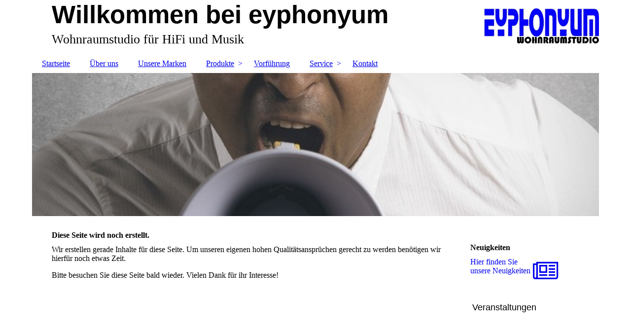

--- FILE ---
content_type: text/html; charset=utf-8
request_url: http://eyphonyum.de/Service/Gelegenheiten/
body_size: 27128
content:
<!DOCTYPE html><html><head><meta http-equiv="Content-Type" content="text/html; charset=UTF-8"><title>eyphonyum | Exklusives Wohnraumstudio für HiFi und Musik - Gelegenheiten</title><meta name="description" content="eyphonyum, das Wohnraumstudio für HiFi und Musik mit den besonderen Marke"><meta name="keywords" content="plattenspieler, streaming, audio, hifi, studio, mildenberger, stuttgart, Marbach, high end, high-end, heimkino, analog, röhrenverstärker, spendor, van den hul, Edwards audio, heed, plattenspieler, exclusiv, verstärker, lautsprecher, high end hifi vertrieb, stereo, audio"><link href="http://eyphonyum.de/Service/Gelegenheiten/" rel="canonical"><meta content="eyphonyum | Exklusives Wohnraumstudio für HiFi und Musik - Gelegenheiten" property="og:title"><meta content="website" property="og:type"><meta content="http://eyphonyum.de/Service/Gelegenheiten/" property="og:url"><meta content="http://eyphonyum.de/.cm4all/uproc.php/0/Logos_Eyphonyum/eyph_logo_fav_origianlgroesse.gif" property="og:gif"/><script>
              window.beng = window.beng || {};
              window.beng.env = {
                language: "en",
                country: "US",
                mode: "deploy",
                context: "page",
                pageId: "000004100934",
                pageLanguage: "en",
                skeletonId: "",
                scope: "1881782",
                isProtected: false,
                navigationText: "Gelegenheiten",
                instance: "1",
                common_prefix: "https://strato-editor.com",
                design_common: "https://strato-editor.com/beng/designs/",
                design_template: "sys/cm_dh_083",
                path_design: "https://strato-editor.com/beng/designs/data/sys/cm_dh_083/",
                path_res: "https://strato-editor.com/res/",
                path_bengres: "https://strato-editor.com/beng/res/",
                masterDomain: "",
                preferredDomain: "",
                preprocessHostingUri: function(uri) {
                  
                    return uri || "";
                  
                },
                hideEmptyAreas: false
              };
            </script><script xmlns="http://www.w3.org/1999/xhtml" src="https://strato-editor.com/cm4all-beng-proxy/beng-proxy.js"></script><link xmlns="http://www.w3.org/1999/xhtml" rel="stylesheet" href="https://strato-editor.com/.cm4all/e/static/3rdparty/font-awesome/css/font-awesome.min.css"></link><link rel="stylesheet" type="text/css" href="https://strato-editor.com/.cm4all/res/static/libcm4all-js-widget/3.89.7/css/widget-runtime.css" />
<link rel="stylesheet" type="text/css" href="https://strato-editor.com/.cm4all/res/static/beng-editor/5.3.138/css/deploy.css" />
<link rel="stylesheet" type="text/css" href="https://strato-editor.com/.cm4all/res/static/libcm4all-js-widget/3.89.7/css/slideshow-common.css" />
<script src="https://strato-editor.com/.cm4all/res/static/jquery-1.7/jquery.js"></script><script src="https://strato-editor.com/.cm4all/res/static/prototype-1.7.3/prototype.js"></script><script src="https://strato-editor.com/.cm4all/res/static/jslib/1.4.1/js/legacy.js"></script><script src="https://strato-editor.com/.cm4all/res/static/libcm4all-js-widget/3.89.7/js/widget-runtime.js"></script>
<script src="https://strato-editor.com/.cm4all/res/static/libcm4all-js-widget/3.89.7/js/slideshow-common.js"></script>
<script src="https://strato-editor.com/.cm4all/res/static/beng-editor/5.3.138/js/deploy.js"></script>
<script type="text/javascript" src="https://strato-editor.com/.cm4all/uro/assets/js/uro-min.js"></script><link href="https://strato-editor.com/.cm4all/designs/static/sys/cm_dh_083/1707177607.9752803/css/main.css" rel="stylesheet" type="text/css"><meta name="viewport" content="width=device-width, initial-scale=1"><link href="https://strato-editor.com/.cm4all/designs/static/sys/cm_dh_083/1707177607.9752803/css/responsive.css" rel="stylesheet" type="text/css"><link href="https://strato-editor.com/.cm4all/designs/static/sys/cm_dh_083/1707177607.9752803/css/cm-templates-global-style.css" rel="stylesheet" type="text/css"><script type="text/javascript" src="https://strato-editor.com/.cm4all/designs/static/sys/cm_dh_083/1707177607.9752803/js/effects.js"></script><script type="text/javascript" src="https://strato-editor.com/.cm4all/designs/static/sys/cm_dh_083/1707177607.9752803/js/cm_template-focus-point.js"></script><link href="/.cm4all/handler.php/vars.css?v=20240413122210" type="text/css" rel="stylesheet"><style type="text/css">.cm-logo {background-image: url("/.cm4all/uproc.php/0/Logos_Eyphonyum/.eyph_blue_black_without_1.png/picture-1200?_=171c9b3c7d8");
        background-position: 100% 50%;
background-size: auto 70%;
background-repeat: no-repeat;
      }</style><script type="text/javascript">window.cmLogoWidgetId = "STRATP_cm4all_com_widgets_Logo_27614733";
            window.cmLogoGetCommonWidget = function (){
                return new cm4all.Common.Widget({
            base    : "/Service/Gelegenheiten/index.php/",
            session : "",
            frame   : "",
            path    : "STRATP_cm4all_com_widgets_Logo_27614733"
        })
            };
            window.logoConfiguration = {
                "cm-logo-x" : "100%",
        "cm-logo-y" : "50%",
        "cm-logo-v" : "2.0",
        "cm-logo-w" : "auto",
        "cm-logo-h" : "70%",
        "cm-logo-di" : "sys/cm_dh_083",
        "cm-logo-u" : "uro-service://",
        "cm-logo-k" : "%7B%22serviceId%22%3A%220%22%2C%22path%22%3A%22%2FLogos_Eyphonyum%22%2C%22name%22%3A%22eyph_blue_black_without_1.png%22%2C%22type%22%3A%22image%2Fpng%22%2C%22size%22%3A9988%2C%22start%22%3A%22171c9b3c7d8%22%2C%22width%22%3A365%2C%22height%22%3A120%7D",
        "cm-logo-bc" : "",
        "cm-logo-ln" : "/Startseite/index.php/",
        "cm-logo-ln$" : "home",
        "cm-logo-hi" : false
        ,
        _logoBaseUrl : "uro-service:\/\/",
        _logoPath : "%7B%22serviceId%22%3A%220%22%2C%22path%22%3A%22%2FLogos_Eyphonyum%22%2C%22name%22%3A%22eyph_blue_black_without_1.png%22%2C%22type%22%3A%22image%2Fpng%22%2C%22size%22%3A9988%2C%22start%22%3A%22171c9b3c7d8%22%2C%22width%22%3A365%2C%22height%22%3A120%7D"
        };
            jQuery(document).ready(function() {
                var href = (beng.env.mode == "deploy" ? "/" : "/Startseite/index.php/");
                jQuery(".cm-logo").wrap("<a style='text-decoration: none;' href='" + href + "'></a>");
            });
            
          jQuery(document).ready(function() {
            var logoElement = jQuery(".cm-logo");
            logoElement.attr("role", "img");
            logoElement.attr("tabindex", "0");
            logoElement.attr("aria-label", "logo");
          });
        </script><link rel="icon" href="data:;base64,iVBORw0KGgo="/><style id="cm_table_styles"></style><style id="cm_background_queries"></style><script type="application/x-cm4all-cookie-consent" data-code=""></script></head><body ondrop="return false;" class=" device-desktop cm-deploy cm-deploy-342 cm-deploy-4x"><div class="cm-background" data-cm-qa-bg="image"></div><div class="cm-background-video" data-cm-qa-bg="video"></div><div class="cm-background-effects" data-cm-qa-bg="effect"></div><div class="page_wrapper cm-templates-container"><div class="head_wrapper cm_can_be_empty"><div class="cm_can_be_empty cm-logo" id="logo"></div><div class="title_wrapper cm_can_be_empty cm-templates-title-container"><div class="title cm_can_be_empty cm-templates-heading__title" id="title" style=""><strong><span style="font-family: Roboto, sans-serif; font-size: 28px;">Willkommen bei eyphonyum</span></strong></div><div class="subtitle cm_can_be_empty cm-templates-heading__subtitle" id="subtitle" style="">Wohnraumstudio für HiFi und Musik <br></div></div></div><div class="mobile_navigation"><a href="javascript:void(0);"></a></div><div class="navigation_wrapper cm_with_forcesub" id="cm_navigation"><ul id="cm_mainnavigation"><li id="cm_navigation_pid_4088235"><a title="Startseite" href="/Startseite/" class="cm_anchor">Startseite</a></li><li id="cm_navigation_pid_4088234"><a title="Über uns" href="/Ueber-uns/" class="cm_anchor">Über uns</a></li><li id="cm_navigation_pid_4088232"><a title="Unsere Marken" href="/Unsere-Marken/" class="cm_anchor">Unsere Marken</a></li><li id="cm_navigation_pid_4088233" class="cm_has_subnavigation"><a title="Produkte" href="/Produkte/" class="cm_anchor">Produkte</a><ul class="cm_subnavigation" id="cm_subnavigation_pid_4088233"><li id="cm_navigation_pid_4105037"><a title="Lautsprecher" href="/Produkte/Lautsprecher/" class="cm_anchor">Lautsprecher</a></li><li id="cm_navigation_pid_4105038"><a title="Vollverstärker" href="/Produkte/Vollverstaerker/" class="cm_anchor">Vollverstärker</a></li><li id="cm_navigation_pid_4105039"><a title="Endverstärker" href="/Produkte/Endverstaerker/" class="cm_anchor">Endverstärker</a></li><li id="cm_navigation_pid_4105040"><a title="Vorverstärker" href="/Produkte/Vorverstaerker/" class="cm_anchor">Vorverstärker</a></li><li id="cm_navigation_pid_4101785"><a title="Phono" href="/Produkte/Phono/" class="cm_anchor">Phono</a></li><li id="cm_navigation_pid_4120345"><a title="CD-Spieler / DAC" href="/Produkte/CD-Spieler-DAC/" class="cm_anchor">CD-Spieler / DAC</a></li><li id="cm_navigation_pid_4101786"><a title="All-in-One Geräte" href="/Produkte/All-in-One-Geraete/" class="cm_anchor">All-in-One Geräte</a></li><li id="cm_navigation_pid_4101787"><a title="Kabel" href="/Produkte/Kabel/" class="cm_anchor">Kabel</a></li><li id="cm_navigation_pid_4101788"><a title="Zubehör" href="/Produkte/Zubehoer/" class="cm_anchor">Zubehör</a></li></ul></li><li id="cm_navigation_pid_4106380"><a title="Vorführung" href="/Vorfuehrung/" class="cm_anchor">Vorführung</a></li><li id="cm_navigation_pid_4088231" class="cm_current cm_has_subnavigation"><a title="Service" href="/Service/" class="cm_anchor">Service</a><ul class="cm_subnavigation" id="cm_subnavigation_pid_4088231"><li id="cm_navigation_pid_4100934" class="cm_current"><a title="Gelegenheiten" href="/Service/Gelegenheiten/" class="cm_anchor">Gelegenheiten</a></li><li id="cm_navigation_pid_4100935"><a title="Downloads" href="/Service/Downloads/" class="cm_anchor">Downloads</a></li><li id="cm_navigation_pid_4101434"><a title="Unser Angebot" href="/Service/Unser-Angebot/" class="cm_anchor">Unser Angebot</a></li></ul></li><li id="cm_navigation_pid_4100924"><a title="Kontakt" href="/Kontakt/" class="cm_anchor">Kontakt</a></li></ul></div><div class="cm-template-keyvisual__media cm_can_be_empty cm-kv-0" id="keyvisual"></div><div class="cm-template-content content_wrapper"><div class="cm-template-content__main design-content design_content cm-templates-text" id="content_main" data-cm-hintable="yes"><h1>Diese Seite wird noch erstellt.</h1><p>Wir erstellen gerade Inhalte für diese Seite. Um unseren eigenen hohen Qualitätsansprüchen gerecht zu werden benötigen wir hierfür noch etwas Zeit.</p><p>Bitte besuchen Sie diese Seite bald wieder. Vielen Dank für ihr Interesse!</p><div id="cm_bottom_clearer" style="clear: both;" contenteditable="false"></div></div><div class="sidebar_wrapper cm_can_be_empty cm-templates-sidebar-container"><div class="sidebar cm_can_be_empty" id="widgetbar_site_1" data-cm-hintable="yes"><div id="widgetcontainer_STRATP_cm4all_com_widgets_News_27614743_28036564" class="
				    cm_widget_block
					cm_widget cm4all_com_widgets_News cm_widget_block_center" style="width:100%; max-width:100%; "><div class="cm_widget_anchor"><a name="STRATP_cm4all_com_widgets_News_27614743_28036564" id="widgetanchor_STRATP_cm4all_com_widgets_News_27614743_28036564"><!--cm4all.com.widgets.News--></a></div><div class="cm-widget-teaser" style=""><h3>Neuigkeiten</h3><a    href="/Startseite/index.php/#STRATP_cm4all_com_widgets_News_27614743" target="_self" style="text-decoration: none;"><i class="fa fa-newspaper-o" aria-hidden="true" style="font-size:45px;"></i><p>Hier finden Sie unsere Neuigkeiten</p></a></div></div><p><br></p></div><div class="sidebar cm_can_be_empty" id="widgetbar_page_1" data-cm-hintable="yes"><p> <span style="font-family: Roboto,sans-serif; font-size: 18px;">Veranstaltungen</span></p><p style="text-align: left; color: #ffffff; font-family: Roboto,sans-serif; font-size: 16px; font-style: normal; font-weight: 400; background-color: transparent;">Open-end Hörabende: Jeden letzten Donnerstag im Monat. Um Anmeldung wird <a href="/Kontakt/" style="color: #ffffff;" class="cm_anchor">hier</a> gebeten.</p></div><div class="sidebar cm_can_be_empty" id="widgetbar_site_2" data-cm-hintable="yes"><p> </p><div id="widgetcontainer_STRATP_cm4all_com_widgets_Formular_27614738_28036705" class="
				    cm_widget_block
					cm_widget cm4all_com_widgets_Formular cm_widget_block_center" style="width:100%; max-width:100%; "><div class="cm_widget_anchor"><a name="STRATP_cm4all_com_widgets_Formular_27614738_28036705" id="widgetanchor_STRATP_cm4all_com_widgets_Formular_27614738_28036705"><!--cm4all.com.widgets.Formular--></a></div><div class="cm-widget-teaser" style=""><h3>Kontaktformular</h3><a    href="/Kontakt/index.php/#STRATP_cm4all_com_widgets_Formular_27614738" target="_self" style="text-decoration: none;"><i class="fa fa-pencil-square-o" aria-hidden="true" style="font-size:45px;"></i><p>Klicken Sie hier um zu unserem Kon&shy;takt&shy;for&shy;mu&shy;lar zu kommen</p></a></div>
</div></div><div class="sidebar cm_can_be_empty" id="widgetbar_page_2" data-cm-hintable="yes"><p><br></p></div></div></div><div class="footer_wrapper cm_can_be_empty cm-templates-footer"><div class="cm_can_be_empty" id="footer" data-cm-hintable="yes"><p> © 2020 eyphonyum | <a href="/Kontakt/" class="cm_anchor">Kontakt</a> | <a href="/Impressum/" class="cm_anchor">Impressum</a> | <a href="/Datenschutz/" class="cm_anchor">Datenschutz</a></p></div></div></div><script type="text/javascript" src="https://strato-editor.com/.cm4all/designs/static/sys/cm_dh_083/1707177607.9752803/js/cm-templates-global-script.js"></script><div class="cm_widget_anchor"><a name="STRATP_cm4all_com_widgets_CookiePolicy_27614734" id="widgetanchor_STRATP_cm4all_com_widgets_CookiePolicy_27614734"><!--cm4all.com.widgets.CookiePolicy--></a></div><div style="display:none" class="cm-wp-container cm4all-cookie-policy-placeholder-template"><div class="cm-wp-header"><h4 class="cm-wp-header__headline">Externe Inhalte</h4><p class="cm-wp-header__text">Die an dieser Stelle vorgesehenen Inhalte können aufgrund Ihrer aktuellen <a class="cm-wp-header__link" href="#" onclick="openCookieSettings();return false;">Cookie-Einstellungen</a> nicht angezeigt werden.</p></div><div class="cm-wp-content"><div class="cm-wp-content__control"><label aria-checked="false" role="switch" tabindex="0" class="cm-wp-content-switcher"><input tabindex="-1" type="checkbox" class="cm-wp-content-switcher__checkbox" /><span class="cm-wp-content-switcher__label">Drittanbieter-Inhalte</span></label></div><p class="cm-wp-content__text">Diese Webseite bietet möglicherweise Inhalte oder Funktionalitäten an, die von Drittanbietern eigenverantwortlich zur Verfügung gestellt werden. Diese Drittanbieter können eigene Cookies setzen, z.B. um die Nutzeraktivität zu verfolgen oder ihre Angebote zu personalisieren und zu optimieren.</p></div></div><div aria-labelledby="cookieSettingsDialogTitle" role="dialog" style="position: fixed;" class="cm-cookie-container cm-hidden" id="cookieSettingsDialog"><div class="cm-cookie-header"><h4 id="cookieSettingsDialogTitle" class="cm-cookie-header__headline">Cookie-Einstellungen</h4><div autofocus="autofocus" tabindex="0" role="button" class="cm-cookie-header__close-button" title="Schließen"></div></div><div aria-describedby="cookieSettingsDialogContent" class="cm-cookie-content"><p id="cookieSettingsDialogContent" class="cm-cookie-content__text">Diese Webseite verwendet Cookies, um Besuchern ein optimales Nutzererlebnis zu bieten. Bestimmte Inhalte von Drittanbietern werden nur angezeigt, wenn die entsprechende Option aktiviert ist. Die Datenverarbeitung kann dann auch in einem Drittland erfolgen. Weitere Informationen hierzu in der Datenschutzerklärung.</p><div class="cm-cookie-content__controls"><div class="cm-cookie-controls-container"><div class="cm-cookie-controls cm-cookie-controls--essential"><div class="cm-cookie-flex-wrapper"><label aria-details="cookieSettingsEssentialDetails" aria-labelledby="cookieSettingsEssentialLabel" aria-checked="true" role="switch" tabindex="0" class="cm-cookie-switch-wrapper"><input tabindex="-1" id="cookieSettingsEssential" type="checkbox" disabled="disabled" checked="checked" /><span></span></label><div class="cm-cookie-expand-wrapper"><span id="cookieSettingsEssentialLabel">Technisch notwendige</span><div tabindex="0" aria-controls="cookieSettingsEssentialDetails" aria-expanded="false" role="button" class="cm-cookie-content-expansion-button" title="Erweitern / Zuklappen"></div></div></div><div class="cm-cookie-content-expansion-text" id="cookieSettingsEssentialDetails">Diese Cookies sind zum Betrieb der Webseite notwendig, z.B. zum Schutz vor Hackerangriffen und zur Gewährleistung eines konsistenten und der Nachfrage angepassten Erscheinungsbilds der Seite.</div></div><div class="cm-cookie-controls cm-cookie-controls--statistic"><div class="cm-cookie-flex-wrapper"><label aria-details="cookieSettingsStatisticsDetails" aria-labelledby="cookieSettingsStatisticsLabel" aria-checked="false" role="switch" tabindex="0" class="cm-cookie-switch-wrapper"><input tabindex="-1" id="cookieSettingsStatistics" type="checkbox" /><span></span></label><div class="cm-cookie-expand-wrapper"><span id="cookieSettingsStatisticsLabel">Analytische</span><div tabindex="0" aria-controls="cookieSettingsStatisticsDetails" aria-expanded="false" role="button" class="cm-cookie-content-expansion-button" title="Erweitern / Zuklappen"></div></div></div><div class="cm-cookie-content-expansion-text" id="cookieSettingsStatisticsDetails">Diese Cookies werden verwendet, um das Nutzererlebnis weiter zu optimieren. Hierunter fallen auch Statistiken, die dem Webseitenbetreiber von Drittanbietern zur Verfügung gestellt werden, sowie die Ausspielung von personalisierter Werbung durch die Nachverfolgung der Nutzeraktivität über verschiedene Webseiten.</div></div><div class="cm-cookie-controls cm-cookie-controls--third-party"><div class="cm-cookie-flex-wrapper"><label aria-details="cookieSettingsThirdpartyDetails" aria-labelledby="cookieSettingsThirdpartyLabel" aria-checked="false" role="switch" tabindex="0" class="cm-cookie-switch-wrapper"><input tabindex="-1" id="cookieSettingsThirdparty" type="checkbox" /><span></span></label><div class="cm-cookie-expand-wrapper"><span id="cookieSettingsThirdpartyLabel">Drittanbieter-Inhalte</span><div tabindex="0" aria-controls="cookieSettingsThirdpartyDetails" aria-expanded="false" role="button" class="cm-cookie-content-expansion-button" title="Erweitern / Zuklappen"></div></div></div><div class="cm-cookie-content-expansion-text" id="cookieSettingsThirdpartyDetails">Diese Webseite bietet möglicherweise Inhalte oder Funktionalitäten an, die von Drittanbietern eigenverantwortlich zur Verfügung gestellt werden. Diese Drittanbieter können eigene Cookies setzen, z.B. um die Nutzeraktivität zu verfolgen oder ihre Angebote zu personalisieren und zu optimieren.</div></div></div><div class="cm-cookie-content-button"><div tabindex="0" role="button" onclick="rejectAllCookieTypes(); setTimeout(saveCookieSettings, 400);" class="cm-cookie-button cm-cookie-content-button--reject-all"><span>Ablehnen</span></div><div tabindex="0" role="button" onclick="selectAllCookieTypes(); setTimeout(saveCookieSettings, 400);" class="cm-cookie-button cm-cookie-content-button--accept-all"><span>Alle akzeptieren</span></div><div tabindex="0" role="button" onclick="saveCookieSettings();" class="cm-cookie-button cm-cookie-content-button--save"><span>Speichern</span></div></div></div></div></div><script type="text/javascript">
      Common.loadCss("/.cm4all/widgetres.php/cm4all.com.widgets.CookiePolicy/show.css?v=3.3.38");
    </script><script data-tracking="true" data-cookie-settings-enabled="true" src="/.cm4all/widgetres.php/cm4all.com.widgets.CookiePolicy/show.js?v=3.3.38" defer="defer" id="cookieSettingsScript"></script><noscript ><div style="position:absolute;bottom:0;" id="statdiv"><img alt="" height="1" width="1" src="https://strato-editor.com/.cm4all/_pixel.img?site=1926427-rxRr6xTB&amp;page=pid_4100934&amp;path=%2FService%2FGelegenheiten%2Findex.php%2F&amp;nt=Gelegenheiten"/></div></noscript><script  type="text/javascript">//<![CDATA[
            document.body.insertAdjacentHTML('beforeend', '<div style="position:absolute;bottom:0;" id="statdiv"><img alt="" height="1" width="1" src="https://strato-editor.com/.cm4all/_pixel.img?site=1926427-rxRr6xTB&amp;page=pid_4100934&amp;path=%2FService%2FGelegenheiten%2Findex.php%2F&amp;nt=Gelegenheiten&amp;domain='+escape(document.location.hostname)+'&amp;ref='+escape(document.referrer)+'"/></div>');
        //]]></script><div xmlns="http://www.w3.org/1999/xhtml" class="cm-smart-access-button"><div class="scaler"><i class="fa fa-th" aria-hidden="true"></i></div></div><div xmlns="http://www.w3.org/1999/xhtml" class="cm-smart-access-menu num-buttons-3"><div class="protector"></div><div class="tiles"><a href="mailto:info@eyphonyum.de" target=""><div class="tile mail"><div class="icon"><i class="fa fa-mail" aria-hidden="true"></i></div><div class="title">E-Mail</div></div></a><a href="/Ueber-uns/" target=""><div class="tile map"><div class="icon"><i class="fa fa-map" aria-hidden="true"></i></div><div class="title">Karte</div></div></a><a href="https://www.facebook.com/Eyphonyum-Wohnraumstudio-218182721541134/" target="_blank"><div class="tile facebook"><div class="icon"><i class="fa fa-facebook" aria-hidden="true"></i></div><div class="title">Facebook</div></div></a></div></div><div style="display: none;" id="keyvisualWidgetVideosContainer"></div><style type="text/css">.cm-kv-0 {
background-color: ;
background-position: 50% 50%;
background-size: 100% auto;
background-repeat: no-repeat;
}
            @media(min-width: 100px), (min-resolution: 72dpi), (-webkit-min-device-pixel-ratio: 1) {.cm-kv-0{background-image:url("https://strato-editor.com/.cm4all/mediadb/static/500/de_DE/Kunst_und_Kultur/.gesf_49621276_cm-e.jpg/picture-200?_=15b8bea8c00");}}@media(min-width: 100px), (min-resolution: 144dpi), (-webkit-min-device-pixel-ratio: 2) {.cm-kv-0{background-image:url("https://strato-editor.com/.cm4all/mediadb/static/500/de_DE/Kunst_und_Kultur/.gesf_49621276_cm-e.jpg/picture-400?_=15b8bea8c00");}}@media(min-width: 200px), (min-resolution: 72dpi), (-webkit-min-device-pixel-ratio: 1) {.cm-kv-0{background-image:url("https://strato-editor.com/.cm4all/mediadb/static/500/de_DE/Kunst_und_Kultur/.gesf_49621276_cm-e.jpg/picture-400?_=15b8bea8c00");}}@media(min-width: 200px), (min-resolution: 144dpi), (-webkit-min-device-pixel-ratio: 2) {.cm-kv-0{background-image:url("https://strato-editor.com/.cm4all/mediadb/static/500/de_DE/Kunst_und_Kultur/.gesf_49621276_cm-e.jpg/picture-800?_=15b8bea8c00");}}@media(min-width: 400px), (min-resolution: 72dpi), (-webkit-min-device-pixel-ratio: 1) {.cm-kv-0{background-image:url("https://strato-editor.com/.cm4all/mediadb/static/500/de_DE/Kunst_und_Kultur/.gesf_49621276_cm-e.jpg/picture-800?_=15b8bea8c00");}}@media(min-width: 400px), (min-resolution: 144dpi), (-webkit-min-device-pixel-ratio: 2) {.cm-kv-0{background-image:url("https://strato-editor.com/.cm4all/mediadb/static/500/de_DE/Kunst_und_Kultur/.gesf_49621276_cm-e.jpg/picture-1200?_=15b8bea8c00");}}@media(min-width: 600px), (min-resolution: 72dpi), (-webkit-min-device-pixel-ratio: 1) {.cm-kv-0{background-image:url("https://strato-editor.com/.cm4all/mediadb/static/500/de_DE/Kunst_und_Kultur/.gesf_49621276_cm-e.jpg/picture-1200?_=15b8bea8c00");}}@media(min-width: 600px), (min-resolution: 144dpi), (-webkit-min-device-pixel-ratio: 2) {.cm-kv-0{background-image:url("https://strato-editor.com/.cm4all/mediadb/static/500/de_DE/Kunst_und_Kultur/.gesf_49621276_cm-e.jpg/picture-1600?_=15b8bea8c00");}}@media(min-width: 800px), (min-resolution: 72dpi), (-webkit-min-device-pixel-ratio: 1) {.cm-kv-0{background-image:url("https://strato-editor.com/.cm4all/mediadb/static/500/de_DE/Kunst_und_Kultur/.gesf_49621276_cm-e.jpg/picture-1600?_=15b8bea8c00");}}@media(min-width: 800px), (min-resolution: 144dpi), (-webkit-min-device-pixel-ratio: 2) {.cm-kv-0{background-image:url("https://strato-editor.com/.cm4all/mediadb/static/500/de_DE/Kunst_und_Kultur/.gesf_49621276_cm-e.jpg/picture-2600?_=15b8bea8c00");}}
</style><style type="text/css">
			#keyvisual {
				overflow: hidden;
			}
			.kv-video-wrapper {
				width: 100%;
				height: 100%;
				position: relative;
			}
			</style><script type="text/javascript">
				jQuery(document).ready(function() {
					function moveTempVideos(slideshow, isEditorMode) {
						var videosContainer = document.getElementById('keyvisualWidgetVideosContainer');
						if (videosContainer) {
							while (videosContainer.firstChild) {
								var div = videosContainer.firstChild;
								var divPosition = div.className.substring('cm-kv-0-tempvideo-'.length);
								if (isEditorMode && parseInt(divPosition) > 1) {
									break;
								}
								videosContainer.removeChild(div);
								if (div.nodeType == Node.ELEMENT_NODE) {
									var pos = '';
									if (slideshow) {
										pos = '-' + divPosition;
									}
									var kv = document.querySelector('.cm-kv-0' + pos);
									if (kv) {
										if (!slideshow) {
											var wrapperDiv = document.createElement("div"); 
											wrapperDiv.setAttribute("class", "kv-video-wrapper");
											kv.insertBefore(wrapperDiv, kv.firstChild);
											kv = wrapperDiv;
										}
										while (div.firstChild) {
											kv.appendChild(div.firstChild);
										}
										if (!slideshow) {
											break;
										}
									}
								}
							}
						}
					}

					function kvClickAction(mode, href) {
						if (mode == 'internal') {
							if (!window.top.syntony || !/_home$/.test(window.top.syntony.bifmState)) {
								window.location.href = href;
							}
						} else if (mode == 'external') {
							var a = document.createElement('a');
							a.href = href;
							a.target = '_blank';
							a.rel = 'noreferrer noopener';
							a.click();
						}
					}

					var keyvisualElement = jQuery("[cm_type=keyvisual]");
					if(keyvisualElement.length == 0){
						keyvisualElement = jQuery("#keyvisual");
					}
					if(keyvisualElement.length == 0){
						keyvisualElement = jQuery("[class~=cm-kv-0]");
					}
				
						keyvisualElement.attr("role", "img");
						keyvisualElement.attr("tabindex", "0");
						keyvisualElement.attr("aria-label", "hauptgrafik");
					
					moveTempVideos(false, false);
					var video = document.querySelector('#keyvisual video');
					if (video) {
						video.play();
					}
				
			});
		</script></body></html>
